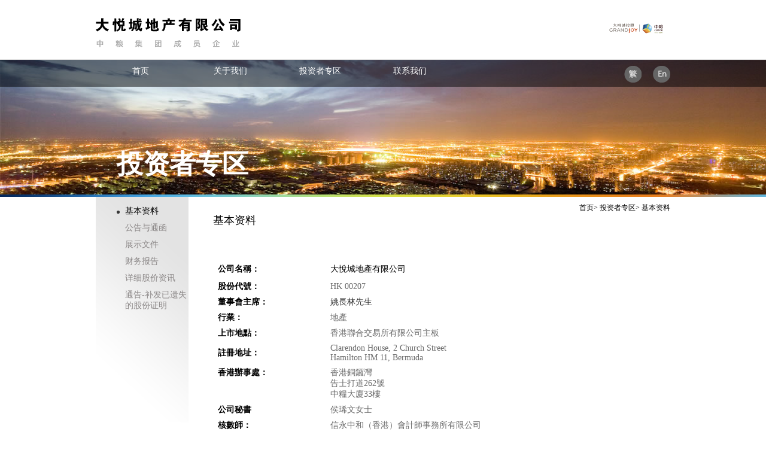

--- FILE ---
content_type: text/html
request_url: http://www.joy-cityproperty.com/ir.html
body_size: 3464
content:
<!-- mk_time 2025-02-27 16:27:40 -->
<!DOCTYPE html PUBLIC "-//W3C//DTD XHTML 1.0 Transitional//EN" "http://www.w3.org/TR/xhtml1/DTD/xhtml1-transitional.dtd">
<html xmlns="http://www.w3.org/1999/xhtml">
<head>
<meta http-equiv="Content-Type" content="text/html; charset=utf-8" />
<link href="/Public/static/themes/dycdc/favicon.ico" type="image/x-icon" rel="shortcut icon"/>
<meta name="author" content="http://www.fractal-technology.com/" />
		<meta name="keywords" content="大悦城地产" />
		<meta name="description" content="大悦城地产" />
	    <title>基本资料_大悦城地产</title><link href="/Public/static/themes/dycdc/cn/css/stylecn.css" rel="stylesheet" type="text/css" />
<script src="/Public/static/themes/dycdc/cn/js/jquerys.min.js"></script>
<script type="text/javascript" src="/Public/static/themes/dycdc/cn/js/jquery.sgallery.js"></script>
</head>

<body>
    
    <div class="banner" style="position:relative; z-index:2;">
  <div class="quanbu">
      <div class="logo">
          <div class="logo1"><a href="/"><img src="http://img.joy-cityproperty.com/Uploads/Dycdc/Picture/2019/07/09/s5d23fb07cb219.png" alt="" title=""></a></div>            <div class="logo2"><a href="/"><img src="http://img.joy-cityproperty.com/Uploads/Dycdc/Picture/2024/07/12/s6690d6edd7301.png" alt="" title=""></a></div>        </div>
        <div class="daohang">
            <div class="daohang1"><ul>
   <li><a href="/"><p>首页</p></a></li>
   <li><a href="/about.html" ><p>关于我们</p></a></li><li><a href="/ir.html" ><p>投资者专区</p></a></li><li><a href="/contact.html" ><p>联系我们</p></a></li></ul></div>            <div class="daohang2">
                <ul>
                    <li><a href="/en/index.html"><div class="chumo1"></div></a></li>
                    <li><a href="/tr/index.html"><div class="chumo2"></div></a></li>
                </ul>
            </div>
        </div>
    </div>
</div>
    	<div class="changtu" style="z-index:1" edit_params="imgNumber%3D6%26width%3D1210%26height%3D225%26zoom%3D2%26showtitle%3D1%26showtitle2%3D1%26nums%3D10%26opacitys%3D1"><div class="changtu1" >
	<img src="http://img.joy-cityproperty.com/Uploads/Dycdc/Picture/2019/02/21/s5c6e425837843.jpg" width="100%" height="225" title=""  alt="" />
	<div class="dabiaotia"><div class="changtu11"><h2>投资者专区</h2></div></div>
	<div class="pubcmask" style="background: rgba(0,0,0,0);"></div>
</div>
<div class="changtu2"><img src="/Public/static/themes/dycdc/cn/picture/a.jpg" width="100%" height="4px"/></div></div><div class="content">
	<div class="conleft">
	<ul>
					<li style="background:url(/Public/static/themes/dycdc/cn/images/d.png) no-repeat;"><a href="/ir.html" style="font-size:14px;color:#000;"><p>基本资料</p></a>
														</li><li ><a href="/ir/announcementscirculars.html" ><p>公告与通函</p></a>
									</li><li ><a href="/ir/zhnashiwj.html" ><p>展示文件</p></a>
									</li><li ><a href="/ir/financiareports.html" ><p>财务报告</p></a>
									</li><li ><a href="/ir/stockquote.html" ><p>详细股价资讯</p></a>
									</li><li ><a href="/ir/notices.html" ><p>通告-补发已遗失的股份证明</p></a>
									</li>	</ul>    
</div>
    <div class="conright">
        <div class="conright1">
        	<div class="conright11">
				<div id="left"><a href="/">首页</a>&gt; <a href="/ir.html">投资者专区</a>&gt; <a href="/ir.html">基本资料</a></div>
            </div>
        		<div class="dshgg">
        			<div class="dshgg0"><h3>基本资料</h3></div>
                	<div class="ymwznr"><div class="ymwznr">
	<table style="font-size:14px;width:500px;" class="ke-zeroborder" cellspacing="8" cellpadding="0" border="0">
		<tbody>
			<tr>
				<td>
					<span style="font-size:14px;line-height:24px;"><strong><strong>公司名稱</strong>：</strong></span> 
				</td>
				<td>
					大悅城地產有限公司
				</td>
			</tr>
			<tr>
				<td>
					<span style="font-size:14px;"><strong>股份代號：</strong></span> 
				</td>
				<td style="font-size:14px;color:#696969;">
					HK 00207
				</td>
			</tr>
			<tr>
				<td>
					<strong>董事會主席：</strong> 
				</td>
				<td style="font-size:14px;color:#696969;">
					<span style="color:#333333;font-family:微软雅黑;font-size:13px;white-space:normal;background-color:#FFFFFF;"><span style="font-size:11.0pt;font-family:&quot;"></span><span style="font-size:14px;">姚長林先生</span></span> 
				</td>
			</tr>
			<tr>
				<td>
					<strong>行業：</strong> 
				</td>
				<td style="font-size:14px;color:#696969;">
					地產
				</td>
			</tr>
			<tr>
				<td>
					<strong>上市地點：</strong> 
				</td>
				<td style="font-size:14px;color:#696969;">
					香港聯合交易所有限公司主板
				</td>
			</tr>
			<tr>
				<td>
					<strong>註冊地址：</strong> 
				</td>
				<td style="font-size:14px;color:#696969;">
					Clarendon House, 2 Church Street<br />
Hamilton HM 11, Bermuda
				</td>
			</tr>
			<tr>
				<td style="vertical-align:top;">
					<strong>香港辦事處：</strong> 
				</td>
				<td style="font-size:14px;color:#696969;">
					香港銅鑼灣<br />
告士打道262號<br />
中糧大廈33樓
				</td>
			</tr>
			<tr>
				<td>
					<strong>公司秘書&nbsp; </strong><br />
				</td>
				<td style="font-size:14px;color:#696969;">
					侯琋文女士&nbsp; <br />
				</td>
			</tr>
			<tr>
				<td>
					<strong>核數師：</strong> 
				</td>
				<td style="font-size:14px;color:#696969;">
					<div>
						<span style="font-family:'Adobe Ming Std L';">信永中和（香港）會計師事務所有限公司</span> 
					</div>
				</td>
			</tr>
			<tr>
				<td style="vertical-align:top;">
					<strong>主要往來銀行：</strong> 
				</td>
				<td style="font-size:14px;color:#696969;">
					香港上海滙豐銀行有限公司<br />
中國銀行（香港）有限公司
				</td>
			</tr>
			<tr>
				<td style="vertical-align:top;">
					<strong>香港股份過戶登記分處：</strong> 
				</td>
				<td style="font-size:14px;color:#696969;">
					卓佳證券登記有限公司<br />
香港<br />
					<div class="WordSection1">
						<span style="background-color:#FFFFFF;"><span style="font-size:11pt;background-color:#FFFFFF;" lang="EN-US"><span style="background-color:#FFFFFF;"><span style="background-color:#FFFFFF;">夏悫道16號</span><span style="background-color:#FFFFFF;"></span></span></span></span> 
					</div>
<span style="background-color:#FFFFFF;"><span style="font-size:11pt;background-color:#FFFFFF;" lang="EN-US"><span style="background-color:#FFFFFF;"><span style="background-color:#FFFFFF;">遠東金融中心17樓</span></span></span></span><br />
				</td>
			</tr>
			<tr>
				<td>
					<strong>公司網址：</strong> 
				</td>
				<td style="font-size:14px;color:#696969;">
					<a href="/Visual/Widget">www.joy-cityproperty.com</a> 
				</td>
			</tr>
		</tbody>
	</table>
<br />
</div></div>            	</div>
        	
    	</div>
	</div>
</div>
    <div id="fade" class="black_overlay"></div>
<div id="MyDiv" class="white_content" edit_params="width%3D942%26height%3D1069%26zoom%3D4%26showtitle%3D1"><div class="piccolse" onclick="closepic('#fade','#MyDiv')">
<img src="/Public/static/themes/dycdc/en/picture/close.png">
</div>
<img src="/Public/static/themes/dycdc/default/default.png" title=""  alt="" style="width:495px;height:562px;"></div><div class="footer clear">
  <div class="footer1">
      <div class="footer11">
          <div class="footer111" edit_params="title1Max%3D4"><ul>
	<li ><a href="/contact.html">联系我们</a></li><li ><a href="/xinsi.html">隐私政策</a></li><li style="border:0px;"><a href="/sitemap.html">网站地图</a></li></ul></div>          <div class="footer112">
                        <ul>
                <li><div class="p">©大悦城地产有限公司</div></li>
                <li><div class="p" style="position: relative;top: -8px;"><a href="https://beian.miit.gov.cn"  target="_blank">京ICP备13016462号</a>&nbsp;&nbsp;<img src="/Public/static/themes/dycdc/images/hb.png" title="" alt=""></a><a href="http://www.beian.gov.cn/portal/registerSystemInfo?recordcode=11010502047235"  target="_blank">&nbsp;京公网安备11010502047235</a></div><p></p></li>
                <!-- <li>
                  <div class="p"><a href="http://www.fractal-technology.com" target="blank" style="    color: #676767;">技术支持</a>：<a href=" http://www.fractal-technology.com" target="blank" style="    color: #676767;">北京分形科技</a></div></li> -->
            </ul>
          </div>
        </div>
        <div class="footer12">
          <div class="daohang2">
              <ul>
                  <li style="display:none;"><a href="http://service.weibo.com/share/share.php?url=http%3A%2F%2Fcn.cofcolandholdings.com%2F%23&appkey=&title=&pic=&ralateUid=&language=" target="_blank"><div class="chumo4"></div></a></li>
                    <li style="display:none;"><a href="/map/cn.html"><div class="chumo5"></div></a></li>
                </ul>
            </div>
        </div>
    </div>
</div>
<script>
var _hmt = _hmt || [];
(function() {
  var hm = document.createElement("script");
  hm.src = "https://hm.baidu.com/hm.js?0c4a98769c4b38f352a74f043f358251";
  var s = document.getElementsByTagName("script")[0]; 
  s.parentNode.insertBefore(hm, s);
})();
</script>
</body>
</html>


--- FILE ---
content_type: text/css
request_url: http://www.joy-cityproperty.com/Public/static/themes/dycdc/cn/css/stylecn.css
body_size: 3717
content:
@charset "utf-8";
/* CSS Document */
html, body {width: auto;height: 100%; padding: 0px; margin: 0px; font-family: "微软雅黑" ;}
body{font-size:12px; font-family: "微软雅黑" ; width:0 auto;}
body, div, label, dl, dt, dd, ul, ol, li, h1, h2, h3, h4, h5, h6, pre, code, form, fieldset, legend, p, blockquote, th, td, a{margin:0; padding:0; border:0; outline:0;  font-family: "微软雅黑" ;}
input, textarea { margin:0; padding:0; font-size:12px; font-family: "微软雅黑" ; outline:none; color:#333; }
#bg{ position: absolute;width:167px; height:24px; z-index:999;left:515px;}
textarea { resize:none; }
fieldset, img { border:0; }
a{text-decoration:none; color:#333;}
ul li{list-style:none;}
img{border:none;}
h1, h2, h3, h4, h5, h6 { font-weight:normal; }
input { line-height:1.2em; overflow:hidden; }
input, textarea, select { *font-size:100%;}
body{ margin:0 auto; font-family: "微软雅黑" ;}
.clear{clear:both;}
/*头部*/
.banner{height:145px; background:url(../images/bannerj.png) repeat-x;}
.quanbu{ width:960px; margin:0 auto; height:145px; }
.logo{ width:960px; height:100px; float:left;}
.daohang{ width:960px; height:45px; float:left;}
.logo1{width:239px; height:44px; float:left; margin-top:30px;}
.logo2{width:115px; height:65px; float:right; margin-top:15px;}
.daohang1{ width:700px; height:45px; float:left;}
.daohang1 ul{ width:700px; height:45px; float:left;}
.daohang1 ul li{ width:150px; height:45px; float:left;}
.daohang1 ul li a{ width:150px; height:45px; float:left; }
.daohang1 ul li a p{font-size:14px; color:#FFFFFF; text-align:center; padding-top:10px;} 
.daohang1 ul li:hover{ background:#000000; cursor:pointer;}
.daohang2{ width:260px; height:45px; float:left;}
.daohang2 ul{ width:260px; height:45px; float:left;}
.daohang2 ul li{ float:right; margin-left:18px; margin-top:10px;}
.chumo1{ width:29px; height:29px; background:url(../images/s3.png) no-repeat;}
.chumo1:hover{ width:29px; height:29px; background:url(../images/s32.png) no-repeat;}
.chumo2{ width:30px; height:29px; background:url(../images/s2.png) no-repeat;}
.chumo2:hover{ width:30px; height:29px; background:url(../images/s22.png) no-repeat;}
.chumo3{ width:29px; height:29px; background:url(../images/s1.png) no-repeat;}
.chumo3:hover{ width:29px; height:29px; background:url(../images/s12.png) no-repeat;}
.chumo4{ width:30px; height:30px; background:url(../images/s5.png) no-repeat;}
.chumo4:hover{ width:30px; height:30px; background:url(../images/s52.png) no-repeat;}
.chumo5{ width:30px; height:30px; background:url(../images/s4.png) no-repeat;}
.chumo5:hover{ width:30px; height:30px; background:url(../images/s42.png) no-repeat;}
/*焦点图end*/
.slide{ width:100%; float:left; height:440px; position:absolute;margin-top:100px;}
.fu-btsvc{position:absolute; width:100%; height:90px; top:230px; margin:0 auto;z-index:9;}
.fu-btsvc .djhwz{ width:959px; margin:0 auto;}
.fu-btsvc .djhwz div{padding:7px 0 0 25px;}
.fu-btsvc h2{ font-size:48px; color:#FFFFFF; line-height:48px;}
.fu-btsvc h3{ font-size:36px; color:#FFFFFF; line-height:55px;}
.FocusPic{zoom:1;position:relative; overflow:hidden;  width:100%; float:left; height:440px;}
.FocusPic img{ border:0px;}
.FocusPic .content{overflow:hidden}
.FocusPic .changeDiv{ position:relative; width:100%; height:440px;}
.FocusPic .changeDiv a{position:absolute;top:0px;left:0px;display:none;width:100%;}
.changeas{ width:960px; margin:0 auto;}
.FocusPic .change{position:relative;z-index:2; top:-45px;width:90px; margin:0 auto; height:20px; }
.FocusPic .change i { background-image:url(../images/bai.png);cursor:pointer;font-family:Arial;font-size:0px; display:block; font-style:normal; width:12px; height:12px;display:inline-block;display:-moz-inline-stack;zoom:1;*display:inline; margin-left:10px; }
.FocusPic .change i.cur { background-image:url(../images/heis.png);}
/*焦点图end*/
/*首页内容*/
.sycontent{ width:960px; margin:0 auto; padding-top:425px; height:320px;}
.sycontent1{ width:430px; float:left;}
.sycontent2{ width:310px; float:left; margin-left:30px;}
.sycontent3{ width:160px; float:left; margin-left:30px;}
.conbiao1{ width:430px; float:left; height:40px;}
.conbiao1 h3{ font-size:18px; color:#000000}
.conbiao2{ width:310px; float:left; height:40px;}
.conbiao2 h3{ font-size:18px; color:#000000}
.conbiao3{ width:160px; float:left; height:40px;}
.conbiao3 h3{ font-size:18px; color:#000000}
.nerer{ width:430px; float:left; height:280px; overflow:hidden;}
.nerer img{ width:170px; float:left; height:114px; padding:0 16px 0px 0;box-sizing: content-box;}
.nerer .p{ font-size:13px; color:#555555; text-indent:2em; line-height:20px;}
.nerer2{ width:310px; float:left; height:280px; overflow:hidden;}
.nerer2 img{ width:101px; float:left; height:141px; padding:0 16px 0px 0;box-sizing: content-box;-webkit-box-sizing: content-box;}
.nerer2 .p{text-indent:2em; font-size:13px; color:#555555; line-height:22px;}
.nerer3{ width:160px; float:left; height:280px; overflow:hidden;}
.zxgj{ width:160px; float:left; padding-bottom:10px;}
.zxgj h3{ font-size:13px; color:#8F8F8F;}
.zxgj p{ float:left; font-size:18px; color:#333333; line-height:34px; padding-left:25px;}
.zxgj h2{ float:left; font-size:24px; color:#333333;}
.yqlja{ width:160px; float:left; padding-top:68px;}
.yqlja h3{ font-size:14px; color:#000000;}
.yqljaa{ width:160px; float:left; margin-top:10px;}
.yqljaa h3{ font-size:14px; color:#333333; line-height:29px; padding-left:10px;}
#search {width:160px;float: left;}
#search #conter3{ width:158px;  float:left; position:relative;top:-1px; left:0px; z-index:999; border:1px solid #C4C4C4; background:#FFF;}
#search #conter3 li{ width:158px; line-height:29px; background:#FFF; color:#333333;}
#search #conter3 li:hover{ width:158px;line-height:29px; background:#5A5A5A; }
#search #conter3 li a h3:hover{color:#FFF;line-height:29px;}
#search li ul {display: none;}
#search #conter1{ position:absolute; background:url(../images/qxz.jpg) no-repeat; width:160px;}
#search li:hover ul{display: block;float:left;}
/*首页内容end*/
/*长图*/
.changtu{ height:229px; position:relative; z-index:-9; top:-45px;}
.changtu1{ height:225px; width:100%;position:relative;}
.pubcmask{content:"";display:block;position:absolute;width:100%;height:100%;top:0;left:0;background:rgba(0,0,0,0.5);}
.dabiaotia{ position:absolute; top:10px; z-index:99; width:100%; height:215px;}
.changtu11{ width:960px; margin:0 auto;}
.changtu11 h2{ font-size:44px; font-weight:bold; color:#FFFFFF; padding-top:135px; padding-left:35px;margin:0;}
.changtu2{ height:4px;}
/*内容*/
.content{ width:960px; margin:0 auto; position:relative; top:-45px;}
.conleft{ width:155px; height:377px; float:left; background:url(../images/l1.png) no-repeat;}
.conleft ul{ width:120px; float:left; margin:15px 0 0 35px;}
.conleft ul li{ width:120px; float:left; padding-bottom:10px;}
.conleft ul li:hover{ background:url(../images/d.png) no-repeat;}
.conleft ul li a{ font-size:14px; color:#8A8686;}
.conleft ul li a:hover{ color:#000000}
.conleft ul li a p{ padding-left:14px;margin:0;}
.conleft ul li .leftgs{ font-size:12px; color:#8A8686; margin-top:10px; width:120px; float:left;}

.conright{ width:805px; float:left;}
.conright1{ width:764px; float:left; margin-left:41px;}
.conright11{ width:764px; float:left; margin-top:10px;}
.conright11 div{ float:right; color:#000000} 
.conright11 div a{ font-size:12px; color:#000000;}
.conright12{ width:764px; float:left;}
.conright12 ul{ width:764px; float:left; padding:15px 0 15px 0; border-bottom:1px solid #DCDCDC;}
.conright12 ul li{ width:764px; float:left; line-height:36px; background:url(../images/d2.png) no-repeat;}
.conright121{ width:684px; float:left;}
.conright121 p{ font-size:13px; color:#3B3B3B; padding-left:7px;}
.conright122{ width:80px; float:left;}
.conright122 p{ font-size:12px; color:#5F5F5F; float:right;}
/*底部*/
.footer{height:80px; padding-top:40px;}
.footer1{ width:960px; height:79px; margin:0 auto;}
.footer11{ float:left; width:700px; height:45px; float:left; padding:20px 0 14px 0; border-top:1px solid #DBDBDB;}
.footer12{ float:left; width:260px; height:45px; float:left; padding:14px 0 20px 0; border-top:1px solid #DBDBDB;}
.footer111{ float:left; width:700px; float:left;}
.footer112{ float:left; width:700px; float:left; margin-top:10px;}
.footer111 ul{ float:left;}
.footer111 ul li{ float:left; width:60px; margin-right:10px; border-right:1px solid #676767; height:14px; line-height:14px;}
.footer111 ul li a{ font-size:12px; color:#676767;}
.footer112 ul{ float:left;}
.footer112 ul li{ float:left; height:14px; line-height:14px; padding-right:15px;}
.footer112 ul li .p{ font-size:12px; color:#676767;}
.footer112 ul li p a{color:#676767;}

/*细览页*/
.cxilan{ width:723px; float:left; margin-right:41px; margin-bottom:50px;}
.cxilan h2{ font-size:22px; color:#333333; text-align:center; padding:20px 0 20px 0;}
.cxilan p{ font-size:13px; color:#333333; line-height:22px;}

.dshgg{ width:723px; float:left; margin-right:41px;}
.dshgg0{ width:723px; float:left; margin-bottom:10px;}
.dshgg0 h3{ font-size:18px;  color:#000000;margin:0;}
.dshgg1{ width:723px; float:left; margin-bottom:10px;}
.dshgg2{ width:723px; float:left;}
.dshgg1 dl{ float:left; margin-top:15px; width:749px;}
.dshgg1 dt{float:left; width:63px;}
.dshgg1 dd{float:left; width:630px; padding-left:5px;}
.dshgg1 dd img{ float:left; margin-left:5px;}
.dshgg1 dt span{ float:left; font-size:14px; color:#6E6E6E; line-height:24px; width:42px;}
.dshgg1 dt span h4{float:left;}
.dshgg1 select{ font-size:13px;  color:#373737;height:24px;}
.dshgg1 input{ width:60px; height:24px; background:#626262; border:0px; color:#FFF; cursor:pointer;}
.dshgg2 ul{ width:723px; float:left;}
.dshgg2 ul li{ width:723px; float:left; padding:20px 0 20px 0; border-bottom:1px solid #D5D5D5;}
.dshgg21{ width:723px; float:left; margin-bottom:10px;}
.dshgg211{ width:643px; float:left;}
.dshgg211 p{ font-size:14px; color:#373737;}
.dshgg212{ width:80px; float:left;}
.dshgg212 p{ font-size:12px; color:#777777; float:right;}
.dshgg22{ width:723px; float:left;}
.dshgg22 h3{ font-size:13px; color:#5F5F5F;margin:0;}
.dshgg22 a{ float:left; margin-right:5px;}

.ye{ height:28px; width:300px; margin-left:230px; margin-top:35px; float:left;}
.ye a{ height:28px; width:28px; display:inline-block; background:#919191; margin-right:5px; float:left; color:#fff; line-height:28px; text-align:center;}
.ye a:hover{ background:#404040;}
.lxwom{ width:764px; float:left; margin-top:10px;}
.lxwom1{ width:764px; float:left;}
.lxwom1 h3{ font-size:18px; color:#000000}
.lxwom2{ width:764px; float:left; height:399px; margin-top:30px;}
.lxwom3{ width:764px; float:left; margin-top:20px;}
.lxwom3 h3{ font-size:14px; color:#5E5E5E; line-height:25px;}
.qygza{ width:723px; float:left; margin-right:41px;}
.qygzatu{ width:589px; height:376px; margin:0 auto; padding-top:50px;}

.ymwznr{ width:723px; float:left; margin-top:20px;}
.ymwznr p{ width:723px;  font-size:13px; color:#333333; line-height:160%;}
.tupianz{text-align:center;width:723px; float:left; margin:20px 0 20px 0;}
.tupianz div{ width:553px; height:314px; margin:0 auto;}
.ymwznr h3{ font-size:14px; color:#333333; font-weight:bold; line-height:28px;}

.gsgzz{ width:723px; float:left;}
.gsgzz p{ font-size:13px; color:#333333;}
.gsgzz img{margin:15px 0 15px 0;}

.szasda{ width:723px; float:left; padding-top:20px;}
.szasda ul{ width:723px; float:left;}
.szasda ul li{ width:723px; float:left; line-height:30px;}
.szasda ul li h3{ font-size:18px; color:#000000; float:left;}
.szasda ul li span{ float:left; padding-left:30px;}
.szasda ul li img{ float:left; padding-top:5px;}
.szasda ul li p{ float:left; padding-top:3px; padding-right:3px;}
.szasda ul li a:hover{ text-decoration:underline}

.gjtu{ width:723px; float:left; margin-top:55px;}
.gjtu div{ width:507px; height:292px; margin:0 auto;}

.dshlb{ width:723px; float:left;}
.dshlb ul{ width:723px; float:left;}
.dshlb ul li{ width:723px; float:left;padding:40px 0 40px 0; border-bottom:1px solid #D5D5D5;}
.dshlb1{ width:170px; float:left;}
.dshlb1 img{ height:219px; width:170px;}
.dshlb2{width:538px; float:left; margin-left:15px; overflow:hidden;    text-align: inherit;}
.dshlb2 h3{ font-size:18px; color:#333333;}
.dshlb2 h4{ font-size:13px; color:#333333; margin-top:15px;}
.dshlb2 p{ font-size:13px; color:#333333; line-height:160%; margin-top:0px;}

.xuankaanns{ width:723px; float:left; height:39px; border-bottom:1px solid #7D7D7D; margin-top:30px;}
.TabTitle1 li{float: left;cursor: pointer;text-align: center; width:238px; height:34px; line-height:34px;}
.TabTitle1 li a{text-decoration: none;}
.TabTitle1 li p{text-align: center;}
.TabTitle1 .active{font-size:15px; color:#FFFFFF; background:#7D7D7D; border-bottom:5px solid #7D7D7D;}
.TabTitle1 .normal{font-size:15px; color:#464646; background:#DDDDDD; border-bottom:5px solid #FFF;}
.TabContent{clear: both;overflow: hidden;display: block;}

.black_overlay{display: none;position: absolute;top: 0%;left: 0%;width: 100%;height: 100%;background-color: black;z-index:2;-moz-opacity: 0.8;opacity:.80;filter: alpha(opacity=80);position: fixed;}
.white_content {z-index:2;display: none;position: absolute;border: 0px solid lightblue;overflow: auto;padding:0px 0px 23px 23px;background-color: #000;}
.piccolse{text-align: right; cursor:pointer;padding:4px;z-index:1;}
